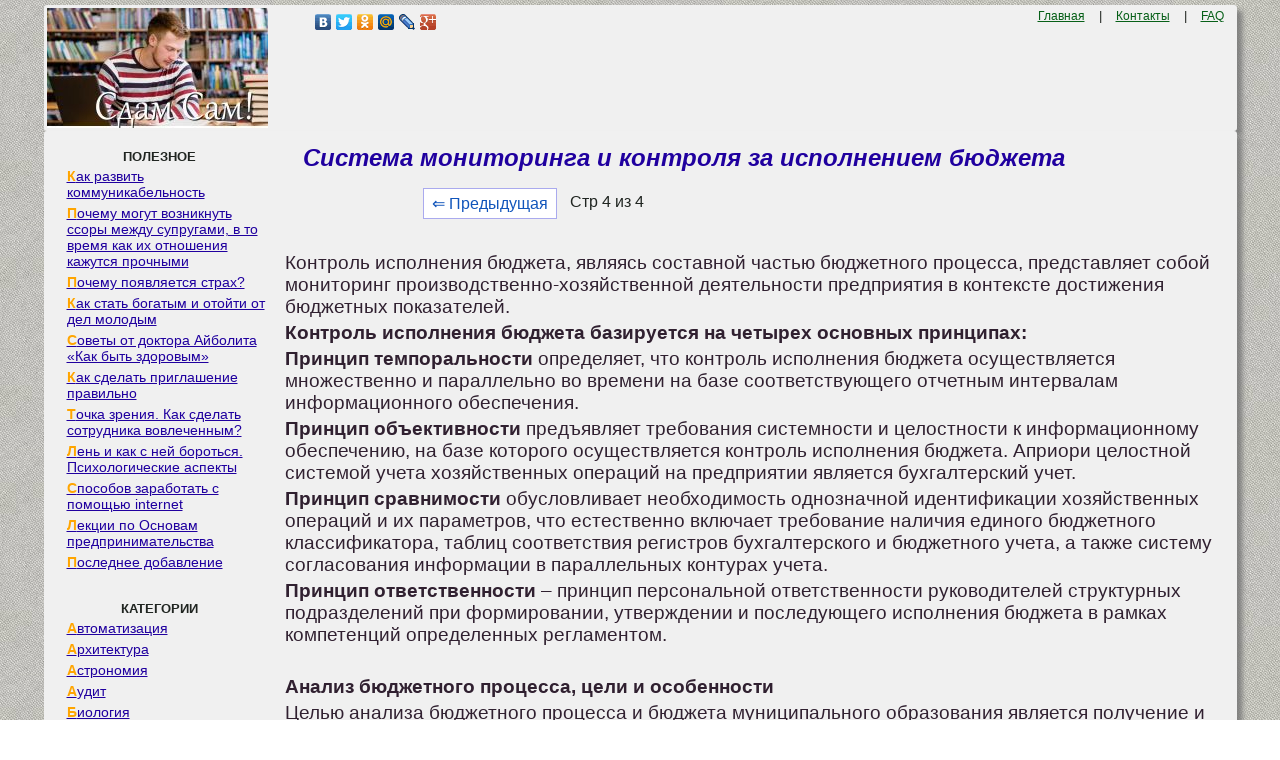

--- FILE ---
content_type: text/html
request_url: https://zdamsam.ru/a8680.html
body_size: 15916
content:
<!DOCTYPE html><html><head>
    <meta charset="utf-8">
    <meta http-equiv="X-UA-Compatible" content="IE=edge">
    <meta name="viewport" content="width=device-width, initial-scale=1">
    <link rel="icon" href="/img/zdamsam.ico" type="image/x-icon"/>
    <link rel="shortcut icon" href="/img/zdamsam.ico" type="image/x-icon"/>


	<!--
	<script data-ad-client="ca-pub-4572243215291447" async src="https://pagead2.googlesyndication.com/pagead/js/adsbygoogle.js"></script>
	-->
	
	<!-- Yandex.RTB -->
<script>window.yaContextCb=window.yaContextCb||[]</script>

<script async type='text/javascript' src='//s.luxcdn.com/t/228467/360_light.js'></script>

	
	<script>
window.onload = function() { // после загрузки страницы

	var scrollUp = document.getElementById('scrollup'); // найти элемент

	scrollUp.onmouseover = function() { // добавить прозрачность
		scrollUp.style.opacity=0.8;
		scrollUp.style.filter  = 'alpha(opacity=30)';
	};

	scrollUp.onmouseout = function() { //убрать прозрачность
		scrollUp.style.opacity = 0.3;
		scrollUp.style.filter  = 'alpha(opacity=50)';
	};

	scrollUp.onclick = function() { //обработка клика
		window.scrollTo(0,0);
	};

// show button

	window.onscroll = function () { // при скролле показывать и прятать блок
		if ( window.pageYOffset > 600 ) {
			scrollUp.style.display = 'block';
		} else {
			scrollUp.style.display = 'none';
		}
	};
};
</script>

	<title>Система мониторинга и контроля за исполнением бюджета</title>
</head>

<style type='text/css'>
body{color:#202521;font-family:Verdana,Arial;font-size:10pt; margin:5px 5px 0px 5px;padding:0px;background: url(/img/zdamsamfon.jpg); text-align:left;}
a{color:#20009F; font-size:12pt; }
a:hover{
	 color:#20009F; 
	 text-decoration: none;
}
p{  color:#302030;font-family:Verdana,Arial; margin:4px 0px 4px 12px;font-size:14pt; text-align:left;}

a.ssilka {
padding: 1px 1px 1px 20px;
display: block;
margin-bottom:0px;
margin-top:3px;
line-height:16px; 
font-family:Verdana, Arial, Helvetica, sans-serif; 
font-size:14px;
}

a.ssilka:hover {
color: #0F7CC6;
text-decoration:none;
}

.divleft a:first-letter {
    color: #ffa500; /* Красный цвет первой буквы */
    font-weight:bold;
   }
   
   
div{margin:0px;padding:0px;}
form{margin:0px;padding:0px;}
h1{	
	font-size:18pt;
	color:#20009F;
	margin-left:30px;
	margin-top:10px;
	 font-style: italic;
}
h2{
	font-size:15pt;
	color:#20009F;
	margin-left:20px;
	 font-style: italic;
}
h3,h4{ margin-left:10px;  font-size:13pt; }
.centdivcolor{  background-color: #F0F0F0;}
.left{ text-align:left; margin-left:10px;  }
.rigth{ text-align:right;   }
.aaa{ color:#076018; margin:10px; font-size:9pt;   }
.dscpln{
	color:#F0F0F0;outline:none; margin-left:10px; font-size:12pt;  
	width: 212px;
}
.dscpln:hover{
	 color:#20009F; 
	 text-decoration: none;
}
.menudiv{  background-color: #909090; margin:3px;}
.menudiv:hover{
	 background-color: #F0F0F0; margin:2px; 
}	
	 
.downtext{ font-size:7pt;  color:#333; text-align:center; }
.posts{color:#AAA;outline:none; }
.tdack{  
background-color: #F0F0F0; 
	box-shadow: 0.4em 0.4em 5px rgba(122,122,122,0.9); 
	padding: 3px; /* Поля вокруг текста */
    border-radius: 3px; /* Радиус скругления */
}
.tablecat{ border-right: 1px solid #F0F0F0; /* Линия справа от текста */ }
.cssmenu{
	 background-color: #F0F0F0; 
	 margin-left:1px;
	 margin-right:1px;
	 border-radius: 6px; /* Радиус скругления */
	 
}
div#name{
 display: flex;
 justify-content: center;
 flex-direction: row;
 align-items: center; 
 width: 100%;
 min-height: 280px; 
}
.pagination { font-size:12pt; margin-left:150px; }
.pagination a {
    text-decoration: none;
	background:#fff;
	border: solid 1px #AAE;
	color: #15B;
	text-align:center;
}
.pagination a:hover {
	border: solid 1px #20F;
	background:#FFF;
	color: #15B;
	text-align:center;
}

.pagination a, .pagination span {
    display: block;
    float: left;
    padding: 0.3em 0.5em;
    margin-right: 5px;
	margin-bottom: 5px;
	min-width:1em;
	text-align:center;
}

.pagination .current {
    color: #F00;
	font-weight:bold;
}

.pagination .current.prev, .pagination .current.next{
	color:#999;
	border-color:#999;
	border: solid 1px #AAE;
	background:#fff;
}

pre{overflow:auto;}

img {
    max-width: 100%;
    height: auto;      
}

#scrollup {
position: fixed; /* фиксированная позиция */
padding: 2px 2px 2px; /* отступы */
background: #F3F781;
border-radius: 5px; /* скругление углов */
-webkit-border-radius: 5px;
-moz-border-radius: 5px;
right: 100px; /* отступ слева */
bottom: 10px; /* отступ снизу */
display: none; /* спрятать блок */
cursor: pointer;
z-index: 1;
}
.DivBright {
width:97%; /* Ширина блока */
background-color: #ffffff; /* Фоновый цвет*/
border: 2px solid #D4D4D4; /* Ширина и цвет границ*/
border-radius: 15px; /* Радиус границ*/
box-shadow: 0 0 15px #C0C0C0; /* Размер и цвет тени блока*/
}
.DivBright p{ font-size:10pt; margin: 5px; }
.DivBright a{ font-size:10pt; color:#10007F; font-weight: bold; }


</style>

<body>

<script class='__lxGc__' type='text/javascript'>
((__lxGc__=window.__lxGc__||{'s':{},'b':0})['s']['_228467']=__lxGc__['s']['_228467']||{'b':{}})['b']['_699954']={'i':__lxGc__.b++};
</script>

<script class='__lxGc__' type='text/javascript'>
((__lxGc__=window.__lxGc__||{'s':{},'b':0})['s']['_228467']=__lxGc__['s']['_228467']||{'b':{}})['b']['_699697']={'i':__lxGc__.b++};
</script>


<table width="94%" border="0" align="center" cellpadding="0" cellspacing="0" class="tdack">
<tr>
<td  valign="top" width="200px"><div class="centdivcolor">
<a href="/"><img src="/img/zdamsam.jpg" align="top" alt="Сдам Сам"></a></td>
<td  valign="top" width="400px">
<div class="left"><div class="yashare-auto-init" data-yashareL10n="ru"
data-yashareType="none" data-yashareQuickServices=
"vkontakte,facebook,twitter,odnoklassniki,moimir,lj,gplus"></div></div>
</td>
<td  valign="top" width="342px">
<div class="rigth"><a href="/" class='aaa'>Главная</a> | <a href="/call.php" class='aaa'>Контакты</a> | <a href="/faq.php" class='aaa'>FAQ</a><div> </td>
</tr>
</table>

<table width="94%" border="0" align="center" cellpadding="0" cellspacing="0" class="tdack"><tr>
<td  valign="top" width="225px" class="tablecat"><br>
<div id='cssmenu'>
	<center><b>ПОЛЕЗНОЕ</b></center>
<div class="divleft">
<a href="/a1348.html" class="ssilka">Как развить коммуникабельность</a>
<a href="/a13898.html" class="ssilka">Почему могут возникнуть ссоры между супругами, в то время как их отношения кажутся прочными</a>
<a href="/a37433.html" class="ssilka">Почему появляется страх?</a>
<a href="/a49951.html" class="ssilka">Как стать богатым и отойти от дел молодым</a>
<a href="/a51300.html" class="ssilka">Советы от доктора Айболита «Как быть здоровым»</a>
<a href="/a25090.html" class="ssilka">Как сделать приглашение правильно</a>
<a href="/a26106.html" class="ssilka">Точка зрения. Как сделать сотрудника вовлеченным?</a>
<a href="/a55578.html" class="ssilka">Лень и как с ней бороться. Психологические аспекты</a>
<a href="/a28560.html" class="ssilka">Способов заработать с помощью internet</a>
<a href="/a13602.html" class="ssilka">Лекции по Основам предпринимательства</a>
<a href="/news.php" class="ssilka">Последнее добавление</a>
</div>
<br><br>
<center><b>КАТЕГОРИИ</b></center>
<div class="divleft">


<a href="/1/" class="ssilka">Автоматизация</a><a href="/2/" class="ssilka">Архитектура</a><a href="/3/" class="ssilka">Астрономия</a><a href="/4/" class="ssilka">Аудит </a><a href="/5/" class="ssilka">Биология </a><a href="/6/" class="ssilka">Бухгалтерия </a><a href="/7/" class="ssilka">Генетика </a><a href="/8/" class="ssilka">География </a><a href="/9/" class="ssilka">Геология </a><a href="/10/" class="ssilka">Изобретательство </a><a href="/11/" class="ssilka">Информатика </a><a href="/12/" class="ssilka">Искусство </a><a href="/13/" class="ssilka">История </a><a href="/14/" class="ssilka">Компьютеры </a><a href="/15/" class="ssilka">Литература </a><a href="/16/" class="ssilka">Логика </a><a href="/17/" class="ssilka">Маркетинг </a><a href="/18/" class="ssilka">Математика</a><a href="/19/" class="ssilka">Машиностроение </a><a href="/20/" class="ssilka">Медицина </a><a href="/21/" class="ssilka">Менеджмент </a><a href="/22/" class="ssilka">Металлы и Сварка </a><a href="/23/" class="ssilka">Механика </a><a href="/24/" class="ssilka">Образование </a><a href="/25/" class="ssilka">Педагогика </a><a href="/26/" class="ssilka">Политика </a><a href="/27/" class="ssilka">Правоотношение</a><a href="/28/" class="ssilka">Производство </a><a href="/29/" class="ssilka">Психология </a><a href="/41/" class="ssilka">Разное</a><a href="/30/" class="ssilka">Религия </a><a href="/31/" class="ssilka">Социология </a><a href="/32/" class="ssilka">Спорт </a><a href="/33/" class="ssilka">Технологии </a><a href="/34/" class="ssilka">Торговля </a><a href="/35/" class="ssilka">Физика </a><a href="/36/" class="ssilka">Философия </a><a href="/37/" class="ssilka">Финансы </a><a href="/38/" class="ssilka">Химия </a><a href="/39/" class="ssilka">Экология </a><a href="/40/" class="ssilka">Экономика</a>

</div>
<br><br><br><br><br><br><br></div>


<script class='__lxGc__' type='text/javascript'>
((__lxGc__=window.__lxGc__||{'s':{},'b':0})['s']['_228467']=__lxGc__['s']['_228467']||{'b':{}})['b']['_699696']={'i':__lxGc__.b++};
</script>


</td>
<td  valign="top" >
			
			<h1>Система мониторинга и контроля за исполнением бюджета</h1>
			
			<div class="pagination" ><a href="/a8679.html" class="back_linkmob" > &lArr; Предыдущая</a><span class="currentmob">Стр 4 из 4</span></div><br><br><br><br>	
<script class='__lxGc__' type='text/javascript'>
((__lxGc__=window.__lxGc__||{'s':{},'b':0})['s']['_228467']=__lxGc__['s']['_228467']||{'b':{}})['b']['_699476']={'i':__lxGc__.b++};
</script>
			<p>Контроль исполнения бюджета, являясь составной частью бюджетного процесса, представляет собой мониторинг производственно-хозяйственной деятельности предприятия в контексте достижения бюджетных показателей.</p>
 <p><strong>Контроль исполнения бюджета базируется на четырех основных принципах:</strong></p>
 <p><strong>Принцип темпоральности</strong> определяет, что контроль исполнения бюджета осуществляется множественно и параллельно во времени на базе соответствующего отчетным интервалам информационного обеспечения.</p>
 <p><strong>Принцип объективности</strong> предъявляет требования системности и целостности к информационному обеспечению, на базе которого осуществляется контроль исполнения бюджета. Априори целостной системой учета хозяйственных операций на предприятии является бухгалтерский учет.</p>
 <p><strong>Принцип сравнимости</strong> обусловливает необходимость однозначной идентификации хозяйственных операций и их параметров, что естественно включает требование наличия единого бюджетного классификатора, таблиц соответствия регистров бухгалтерского и бюджетного учета, а также систему согласования информации в параллельных контурах учета.</p>
 <p><strong>Принцип ответственности</strong> – принцип персональной ответственности руководителей структурных подразделений при формировании, утверждении и последующего исполнения бюджета в рамках компетенций определенных регламентом.</p>
 <p>&nbsp;</p>
						<p><strong>Анализ бюджетного процесса, цели и особенности</strong></p>
						<p>Целью анализа бюджетного процесса и бюджета муниципального образования является получение и представление в доступной форме информации об основных узловых моментах и параметрах бюджетного процесса; особенностях бюджетного планирования; основных тенденциях и структуре бюджета; целях и приоритетах бюджетной политики и возможности участия граждан и организаций в бюджетном процессе. В результате проведенной работы подготавливается итоговый отчет по анализу бюджетного процесса и бюджета муниципального образования. Этот отчет может публиковаться в полном объеме и в кратком изложении. Целью краткого варианта является информирование общественности, полного - руководство для лидеров НКО для участия в бюджетном процессе.</p>
 <p><strong>Анализ бюджета:</strong></p>
 <p>Включает:</p>
 <p>1. общую характеристику методической базы бюджетного планирования (годовой бюджет составляется ежегодно на основе новых расчетов либо имеется периодически корректируемый перспективный финансовый план-прогноз (на 2 года; 3-4 года);</p>
 <p>2. основные направления налоговой политики;</p>
 <p>3. размеры муниципального имущества и доходы от его использования;</p>
 <p>4. как четко сформулированы приоритеты бюджетной политики, насколько они соответствуют приоритетам развития территории, существует ли стратегический (перспективный) план (концепция), определяющий стратегические направления и приоритеты развития муниципального образования на перспективу;</p>
 <p>5. соответствует ли реальная структура расходов бюджета приоритетам бюджетной политики, изменились ли эти приоритеты по отношению к предшествующему периоду;</p>
 <p>6. каков уровень исполнения бюджета по доходам и расходам (в %) в предшествующие годы, какие основные проблемы в этой области;</p>
 <p>7. общий размер бюджета (в % к ВРП);</p>
 <p>8. дефицит бюджета и изменения размера дефицита за последние годы, внутренние и внешние (разве органы МСУ имеют право размещать внешние займы?) заимствования для покрытия дефицита бюджета; сроки заимствований;</p>
 <p>9. муниципальный долг (в % к доходам и ВРП), стоимость обслуживания долга; доходность муниципальных ценных бумаг;</p>
 <p>10. общая структура доходной части бюджета (собственные доходы и средства бюджетного регулирования) и местных налогов; способствует ли она росту инвестиционной привлекательности территории; доля налоговых поступлений и какие меры можно рекомендовать для ее повышения; неналоговые поступления;</p>
 <p>11. бюджетные доходы на душу населения и их динамика в сравнении со средним по субъекту РФ, федеральному округу и общероссийским уровнями;</p>
 <p>12. структура расходов бюджета, ее обоснованность и соответствие приоритетам бюджетной политики, динамика расходов по разделам функциональной бюджетной классификации;</p>
 <p>13. политика контроля со стороны исполнительной власти за расходами и их эффективностью по разделам, определяющим основные расходы бюджета (ЖКХ, образование, здравоохранение, государственное управление и местное самоуправление), в том числе меры по реструктуризации бюджетных предприятий и организаций с целью сокращения расходов без снижения качества услуг;</p>
 <p>14. социальная направленность бюджета, доля льгот и компенсаций в текущих расходах; предусмотрена ли адресность и обоснованность льгот;</p>
 <p>15. в какой степени расходы местного бюджета отражают политику исполнительной власти в управлении муниципальным хозяйством; как изменится стоимость услуг, предоставляемых населению (транспорт, связь, отопление, вода и т.д.) в результате исполнения бюджета; возрастет ли доля расходов населения на оплату транспортных и жилищно-коммунальных услуг;</p>
 <p>&nbsp;</p>
 <p>&nbsp;</p>
 <p><strong>65. Технология планирования производственно-хозяйственной программы</strong></p>
 <p><strong>Планирование деятельности предприятий</strong> является важной предпосылкой свободного предпринимательства, распределения и потребления ресурсов и товаров.</p>
 <p><strong>Планирование на предприятии</strong> – это взаимосвязанная научная и практическая деятельность людей, предметом изучения которой выступает система свободных рыночных отношений между трудом и капиталом в ходе производства, распределения и потребления материальных и духовных ценностей.</p>
 <p><strong>Методология планирования</strong> на предприятиях охватывает совокупность теоретических выводов, общих закономерностей, научных принципов, экономических положений, современных требований рынка и признанных передовой практикой методов разработки планов.</p>
 <p><strong>Методика планирования характеризует</strong> состав применяемых на том или ином предприятии методов, способов и приемов обоснования конкретных плановых показателей, а также содержание, форму, структуру и порядок разработки плана.</p>
 <p>Общим или итоговым предметом плановой деятельности на предприятиях служат проекты планов, которые носят различные названия: комплексный план, заказ-наряд, бизнес-план и другие.</p>
 <p>&nbsp;</p>
						<p><strong>Планирования портфеля ценных бумаг</strong></p>
						<p>При размещении ресурсов на рынке ценных бумаг инвестор стремится найти приемлемый набор этих бумаг, обеспечивающий идеальную комбинацию контролируемого риска и максимально возможной доходности. Эффективная технология решения этой проблемы — портфельное инвестирование.</p>
 <p>Сущность портфельного инвестирования заключается в распределении инвестиционного потенциала между разными группами активов. Портфельное инвестирование позволяет планировать и контролировать результаты инвестиционной деятельности. Обычно портфель представляет собой набор из корпоративных акций, облигаций с различной степенью риска, ценных бумаг с фиксированным доходом, гарантированным государством, а значит, с минимальным риском потерь вложенных средств и получения дохода.</p>
 <p>Однако ни одна из ценных бумаг не обладает одновременно всеми этими свойствами. Здесь необходим компромисс, поскольку наиболее перспективные с точки зрения получения доходов вложения одновременно и наиболее рискованные, а наиболее безопасные приносят низкие доходы. Главная цель при формировании портфеля — достижение оптимального соотношения риска и дохода инвестора. Решить эту проблему позволяет использование принципов диверсификации и достаточной ликвидности.</p>
 <p>&nbsp;</p>
 <p>&nbsp;</p>
 <p><strong>67. Сущность планирования портфеля заказов</strong></p>
 <strong>Портфель заказов предприятия</strong> – это количество продукции, которое должно быть произведено за определенный период времени и поставлено покупателям в соответствии с заказами или заключенными контрактами. При формировании портфеля заказов отдел сбыта координирует поступающие заказы с возможностями предприятия: с имеющимися производственными мощностями, обеспеченностью финансовыми, материальными ресурсами, научно-техническим потенциалом, опытом кадров. Эту работу отдел сбыта проводит совместно с производственным отделом, финансовым и другими подразделениями предприятия. При формировании портфеля заказов предприятия-поставщики учитывают нормы заказа продукции и транзитные нормы.Норма заказа – это минимальное количество определенного вида продукции, менее которого завод-поставщик не производит и не поставляет одному адресату. Нормы заказа продукции устанавливаются при поставке многоассортиментной продукции, т.е. когда групповая номенклатура содержит дробный ассортимент. Транзитная форма отгрузки представляет собой минимальное количество продукции, которое предприятие-поставщик отгружает в один адрес.При недогруженных производственных мощностях предприятие может принять дополнительный заказ на изготовление требуемых заказчику изделий, что весьма актуально для российских предприятий
						<p><strong>Планирование потребности в персонале и роста производительности труда.</strong></p>
						<p>Планирование потребности в персонале – одно из важнейших направлений кадрового планирования и определяется как процесс обеспечения предприятия необходимым количеством квалифицированного персонала на определенный период.</p>
 <p>Планирование потребности персонала и производительности труда во многом зависит от показателей издержек на персонал. Основная цель планирования потребности персонала заключается в поиске резервов, позволяющих выходить на такой уровень расходов на персонал, который был бы ниже, чем достигнутый уровень конкурентами, позволял бы уложиться в установленные нормативами фонд оплаты труда каждого подразделения и единый фонд оплаты труда предприятия и не допускал перерасхода.</p>
 <p>Расчет плановой численности рабочих и служащих осуществляется разными методами и способами.</p>
 <p>Вопервых, можно планировать численность по каждой профессии или группе профессий и путем суммирования определить общую численность, а затем вычислить долю каждой профессии или группы профессий в общей численности. Такой метод получил название планирование снизу вверх.</p>
 <p>Вовторых, можно планировать общую численность по предприятию и распределить ее в соответствии с установленной структурой по профессиям. Этот метод расчета называется планирование сверху вниз.</p>
 <p>&nbsp;</p>
 <p>&nbsp;</p>
						<p><strong>Планирование фонда оплаты труда</strong></p>
						<p>Чтобы деятельность предприятия была высокопроизводительной, руководитель должен иметь возможность координировать усилия многих людей и сообща реализовывать потенциальные возможности работников. Это достижимо только в случае справедливого к ним отношения. Одна из составных частей такого отношения - справедливое вознаграждение, важнейшим и решающим элементом которого является заработная плата. Заработная плата - часть фонда индивидуального потребления материальных благ и услуг, которая поступает работникам в соответствии с количеством и качеством труда, а также его результативностью. Представляет собой сумму денежных выплат и стоимость натуральной оплаты за работу, выполненную по трудовому договору. Заработная плата направлена на вознаграждение служащих за выполненную работу (реализованные услуги) и на мотивацию достижения желаемого уровня производительности.</p>
 <p>Разработка структуры заработной платы является обязанностью отделов кадров, плановых отделов или служб трудовых ресурсов. Структура заработной платы в организации определяется с помощью анализа обследования уровня заработной платы, условий на рынке труда, а также производительности и прибыльности организации.</p>
 <p>Более половины всего дохода сотрудников приходится на гарантированную или основную заработную плату. Размер ее зависит от ряда факторов: занимаемой должности, стажа работы на предприятии, качества работы сотрудника. Все эти факторы отражают уровень квалификации работника, его опыт и зрелость.</p>
 <p>Помимо заработной платы планируются дополнительные льготы, и эти доплаты составляют значительную часть пакета вознаграждений, выплачиваемых организацией</p>
 <p>&nbsp;</p>
						<p><strong>Планирование себестоимости товарного производства и реализации продукции.</strong></p>
						<p>Себестоимость - это выраженные в денежной форме текущие затраты предприятия на производство продукции и ее реализацию.</p>
 <p>Целью планирования себестоимости является экономически обоснованное определение величины затрат, необходимых для производства и реализации продукции требуемого качества.</p>
 <p>В настоящее время себестоимость является важнейшим расчетным показателем, определяющим экономическую эффективность производства. В нем находят свое выражение уровень использования достижений научно-технического прогресса, интенсификация и организация производства и труда, а также уровень управления предприятием.</p>
 <p>Чем выше уровень технологического и организационного состояния производства, выше качество работы, тем меньше будут затраты на единицу продукции, тем ниже будет себестоимость и выше доходы предприятия.</p>
 <p>Исходными данными для составления плана себестоимости продукции являются:</p>
 <p>1) показатели остальных разделов плана;</p>
 <p>2) результаты анализа производственно-коммерческой деятельности предприятия за предыдущий период времени;</p>
 <p>3) нормативно-справочные материалы, инструкции межотраслевого и отраслевого значения.</p>
 <p>&nbsp;</p>
 <p><strong>71. Финансовый план предприятия, цель планирование, структура и методы его реализации.</strong></p>
 <p>В условиях рыночных отношений, когда в полной мере реализуются принципы самостоятельности и ответственности предприятий за результаты своей деятельности, возникает объективная необходимость финансового планирования. Без финансового планирования невозможно добиться успеха на рынке, расширения производственно-хозяйственной деятельности и социального развития коллектива.</p>
 <p>Финансовое планирование напрямую связано с планированием производственной деятельности предприятия. Практически все финансовые показатели базируются на показателях объема производства, ассортимента продукции (товаров, работ, услуг), себестоимости продукции.</p>
 <p>Финансовое планирование способствует выявлению внутренних резервов предприятия, соблюдению режима экономии.</p>
 <p><strong>Финансовое планирование</strong> - это процесс разработки системы мероприятий по обеспечению развития предприятия необходимыми финансовыми ресурсами и повышению эффективности финансовой деятельности в предстоящем периоде.</p>
 <p><strong>Финансовое планирование на предприятии охватывает три основных его вида:</strong> 1) оперативное планирование финансовой деятельности; 2) текущее планирование финансовой деятельности; 3) прогнозирование финансовой деятельности. Каждому из этих видов финансового планирования соответствуют определенные формы представления его результатов.</p>
 <p><strong>В процессе текущего финансового планирования на предприятиях разрабатываются обычно следующие виды финансовых планов:</strong></p>
 <p>1. план доходов и расходов по основной хозяйственной деятельности;</p>
 <p>2. план поступления и расходования денежных средств;</p>
 <p>3. балансовый план;</p>
 <p>4. план формирования и использования финансовых ресурсов.</p>
 <p>Составляется бизнес-план</p>
 <p>&nbsp;</p>
 <p>&nbsp;</p>
 <p><strong>72. Сущность инвестиционного бизнес-планирования и его характерные особенности</strong></p>
 <p>Бизнес планирование, инвестиционные решения – не только способ получения возврата на вложенный капитал. Для владельцев и менеджмента это возможность создать и усилить конкурентные преимущества компании, повлияв тем самым на дальнейший рост ее стоимости. Обеспечивающие будущий рост инвестиционные проекты определяют всю деятельность компании, отличаясь масштабом и влиянием на ее бизнес.</p>
 <p>Осуществляемое на постоянной основе бизнес планирование выступает эффективным инструментом решения стоящих перед компанией задач, среди которых:</p>
 <p>решения, направленные на развитие компании, достижение ее стратегических целей:</p>
 <p>· рост стоимости для владельцев капитала</p>
 <p>· создание лучшей, чем у конкурентов и лидеров отрасли, цепочки стоимости</p>
 <p>· решения о создании или приобретении новых бизнес-направлений</p>
 <p>· техническое перевооружение и новое строительство</p>
 <p>· пересмотр продуктового портфеля, запуск новых продуктов и выход на новые сегменты рынка</p>
 <p>сравнение возможных альтернатив — решения, оптимизирующие операционную и финансовую деятельность компании:</p>
 <p>· сравнение сценариев достижения намеченных целей</p>
 <p>· выбор вариантов и схем финансирования (финансовая аренда, долговое финансирование, венчурный капитал, прямые инвестиции, размещение акций)</p>
 <p>· определение вариантов освоения земельных участков и инвестиционных площадок</p>
 <p>· принятие решений «производить или покупать», «купить или взять в лизинг» и многие другие</p>
 <p>Практика показывает, что комплексное решение такого спектра задач, постановка процесса бизнес планирования, равно как тщательная проработка финансовой части подготавливаемых бизнес планов, всесторонняя и качественная оценка инвестиционных проектов вызывает затруднения.</p>
 <p>&nbsp;</p>
						<p><strong>Планирование потребности в оборотных средствах</strong></p>
						<p>Эффективное использование оборотных средств во многом зависит от правильного определения потребности в оборотных средствах. Занижение величины оборотных средств влечет за собой неустойчивость финансового положения, перебои в производственном процессе и снижение объемов производства и прибыли. Завышение размера оборотных средств снижает возможности предприятия производить капитальные затраты для расширения производства<br> Структура оборотных средств предприятия включает в себя следующие структурные элементы: <br> — производственные запасы (сырье и основные материалы, покупные полуфабрикаты,</p>
 <p>— вспомогательные материалы, топливо, запасные части…);</p>
 <p>— незавершенное производство;</p>
 <p>— расходы будущих периодов;</p>
 <p>— готовая продукция на складах;</p>
 <p>— продукция отгруженная;</p>
 <p>— дебиторская задолженность;</p>
 <p>—денежные средства в кассе предприятия и на счетах в банке. <br> По характеру их можно разделить на нормируемые и ненормируемые.</p>
 <p>&nbsp;</p>
						<p><strong>Планирование развития научно-технической и инновационной деятельности предприятия.</strong></p>
						<p>Осуществление инновационных процессов базируется на разработке и реализации планов, в которых учитывается ряд факторов как статических, так и динамических. Процесс разработки и реализации планов имеет название — планирование. Планирование деятельности предприятия в целом и, в частности, инновационное планирование опирается на определенные принципы, которые являются обобщением или констатацией закономерностей в экономическом поведении индивидов и институтов, которая припускает высокая степень точности и всеобщности применения</p>
 <p>При этом значительный интерес в качестве объекта планирования представляет инновационная деятельность, осуществление которой обусловлено влиянием комплекса взаимозависимых факторов: понимал финансирования, конкурентоспособности продукции, которая выпускается, загрузка производственных мощностей, экономического состояния предприятия в целом и др. Одним из основных принципов планирования инноваций есть его целеустремленность, т.е. наличие четко сформулированных показателей, достижение которых с помощью средства есть желательным для предприятия.</p>
 <p>Управление инновационным развитием ориентировано на достижение определенных целей (завоевание большей части рынка, увеличение прибыли в текущем периоде или в перспективе, обеспечение высоких темпов постоянного экономического развития и т.д.) в условиях конкурентной среды, кругу цели других хозяйствующих субъектов могут с ними не совпадать (и, как правило, не совпадают). Это противоречие нужно надлежащим образом учитывать, согласовывая намеченные цели с возможностями их достижения.</p>
 <p>&nbsp;</p>
 <p>&nbsp;</p>
						<p><strong>Планирование повышения эффективности деятельности предприятия</strong></p>
						<p>&nbsp;</p>
 <p>В принципе, можно выделить следующие основные компоненты любого предприятия непосредственно влияющие на эффективность его деятельности:</p>
 <p>1. Система управления предприятием</p>
 <p>2. Организационная структура предприятия</p>
 <p>3. Бизнес-процессы</p>
 <p>4. Кадры</p>
 <p>5. Управление взаимоотношениями с клиентами, поставщиками, партнерами</p>
 <p>6. Корпоративная информационная система предприятия</p>
 <p>1. Система управления предприятием</p>
 <p>· Миссия, видение, стратегическое планирование</p>
 <p>· Система ключевых показателей предприятия</p>
 <p>· Системы планирования, бюджетирования, мотивации</p>
 <p>· Система мониторинга и анализа деятельности предприятия</p>
 <p>· Система корректирующих и предупреждающих действий</p>
 <p>Повышение эффективности деятельности за счет совершенствования системы управления предприятием</p>
 <p>2. Организационная структура предприятия</p>
 <p>· Организационная структура и оргштатная расстановка</p>
 <p>· Положения о структурных подразделениях</p>
 <p>· Должностные инструкции руководителей и работников</p>
 <p>· Степень соответствия формальных документов практической деятельности</p>
 <p>Оргструктура и повышение эффективности деятельности</p>
 <p>3. Бизнес-процессы</p>
 <p>· Описания бизнес-процессов</p>
 <p>· Соответствие бизнес-процессов организационной структуре предприятия</p>
 <p>· Степень соответствия формальных бизнес-процессов практической деятельности предприятия</p>
 <p>4. Кадры</p>
 <p>· Квалификация</p>
 <p>· Система повышения квалификации</p>
 <p>· Соответствие занимаемой должности</p>
 <p>· Наличие взаимозаменяемости и кадрового резерва</p>
 <p>· Стабильность</p>
 <p>Кадры и повышение эффективности деятельности предприятия</p>
 <p>5. Управление взаимоотношениями с клиентами, поставщиками, партнерами</p>
 <p>Экономическая эффективность предприятия и его клиент-ориентированность</p>
 <p>6. Корпоративная информационная система предприятия</p>
 <p>Повышение эффективности деятельности путем автоматизация предприятия</p>
 <p>Приведенный примерный и неполный перечень говорит о сложности и многоплановости задачи.</p>
 <p>Для повышения эффективности деятельности предприятия наша компания проводит комплексный анализ предприятия заказчика, выявляет недостатки, узкие места, неиспользованные возможности по всем направлениям деятельности, и разрабатывает соответствующие комплексные мероприятия, организационные, и организационно-технические. Принимает активное участие во внедрении этих мероприятий, в мониторинге результатов, проведении дополнительных работ по результатам опытной эксплуатации.</p>
 <p>&nbsp;</p>
 <p>&nbsp;</p>
<script class='__lxGc__' type='text/javascript'>
((__lxGc__=window.__lxGc__||{'s':{},'b':0})['s']['_228467']=__lxGc__['s']['_228467']||{'b':{}})['b']['_699615']={'i':__lxGc__.b++};
</script>


<script class='__lxGc__' type='text/javascript'>
((__lxGc__=window.__lxGc__||{'s':{},'b':0})['s']['_228467']=__lxGc__['s']['_228467']||{'b':{}})['b']['_699613']={'i':__lxGc__.b++};
</script>

			<div id="scrollup"><img alt="Прокрутить вверх" src="/img/strelkahead.png"></div>

		
			
					<br><br><div class="pagination" ><a href="/a8679.html" class="back_link" > &lArr; Предыдущая</a><a href="/a8676.html">1</a><a href="/a8677.html">2</a><a href="/a8679.html">3</a><span class="current">4</span></div><br><br><br><br><div class="DivBright"><div style='width:50%; display: inline-table;'> <a href="/a9062.html"><img src="/art/6.jpg" height="164"/></a> <p><a href="/a9062.html">ЧТО ТАКОЕ УВЕРЕННОЕ ПОВЕДЕНИЕ В МЕЖЛИЧНОСТНЫХ ОТНОШЕНИЯХ?</a> Исторически существует три основных модели различий, существующих между...</p>
</div><div style='width:50%; display: inline-table;'> <a href="/a35186.html"><img src="/art/2.jpg" height="164"/></a> <p><a href="/a35186.html">Конфликты в семейной жизни. Как это изменить?</a> Редкий брак и взаимоотношения существуют без конфликтов и напряженности. Через это проходят все...</p>
</div><div style='width:50%; display: inline-table;'> <a href="/a36981.html"><img src="/art/3.jpg" height="164"/></a> <p><a href="/a36981.html">Живите по правилу: МАЛО ЛИ ЧТО НА СВЕТЕ СУЩЕСТВУЕТ?</a> Я неслучайно подчеркиваю, что место в голове ограничено, а информации вокруг много, и что ваше право...</p>
</div><div style='width:50%; display: inline-table;'> <a href="/a13885.html"><img src="/art/11.jpg" height="164"/></a> <p><a href="/a13885.html">ЧТО ПРОИСХОДИТ, КОГДА МЫ ССОРИМСЯ</a> Не понимая различий, существующих между мужчинами и женщинами, очень легко довести дело до ссоры...</p>
</div></div>
<br><br><br><hr><p class="red">Не нашли то, что искали? Воспользуйтесь поиском гугл на сайте:</p>
<p><script>
  (function() {
    var cx = '003640817898309422014:ptjakfna_mu';
    var gcse = document.createElement('script');
    gcse.type = 'text/javascript';
    gcse.async = true;
    gcse.src = 'https://cse.google.com/cse.js?cx=' + cx;
    var s = document.getElementsByTagName('script')[0];
    s.parentNode.insertBefore(gcse, s);
  })();
</script>
<gcse:search></gcse:search></p>

 </td>
</tr>
</table>
<br><div class="downtext">©2015- 2026 zdamsam.ru Размещенные материалы защищены законодательством РФ. </div>

<!--LiveInternet counter--><script type="text/javascript"><!--
new Image().src = "//counter.yadro.ru/hit?r"+
escape(document.referrer)+((typeof(screen)=="undefined")?"":
";s"+screen.width+"*"+screen.height+"*"+(screen.colorDepth?
screen.colorDepth:screen.pixelDepth))+";u"+escape(document.URL)+
";"+Math.random();//--></script><!--/LiveInternet-->
<br><br><br><br><br><br>

<!-- Yandex.Metrika counter -->
<script type="text/javascript" >
   (function(m,e,t,r,i,k,a){m[i]=m[i]||function(){(m[i].a=m[i].a||[]).push(arguments)};
   m[i].l=1*new Date();
   for (var j = 0; j < document.scripts.length; j++) {if (document.scripts[j].src === r) { return; }}
   k=e.createElement(t),a=e.getElementsByTagName(t)[0],k.async=1,k.src=r,a.parentNode.insertBefore(k,a)})
   (window, document, "script", "https://mc.yandex.ru/metrika/tag.js", "ym");

   ym(91214788, "init", {
        clickmap:true,
        trackLinks:true,
        accurateTrackBounce:true
   });
</script>
<noscript><div><img src="https://mc.yandex.ru/watch/91214788" style="position:absolute; left:-9999px;" alt="" /></div></noscript>
<!-- /Yandex.Metrika counter -->


	<script type="text/javascript" src="//yandex.st/share/share.js" charset="utf-8"></script>


<script src="https://yandex.ru/ads/system/context.js" async></script>
<script defer src="https://eduforms.org/partnersforms/widget/?component=copyPaste&subComponent=2&ref=96efe5b94400ecf1"></script>

</body>
</html>